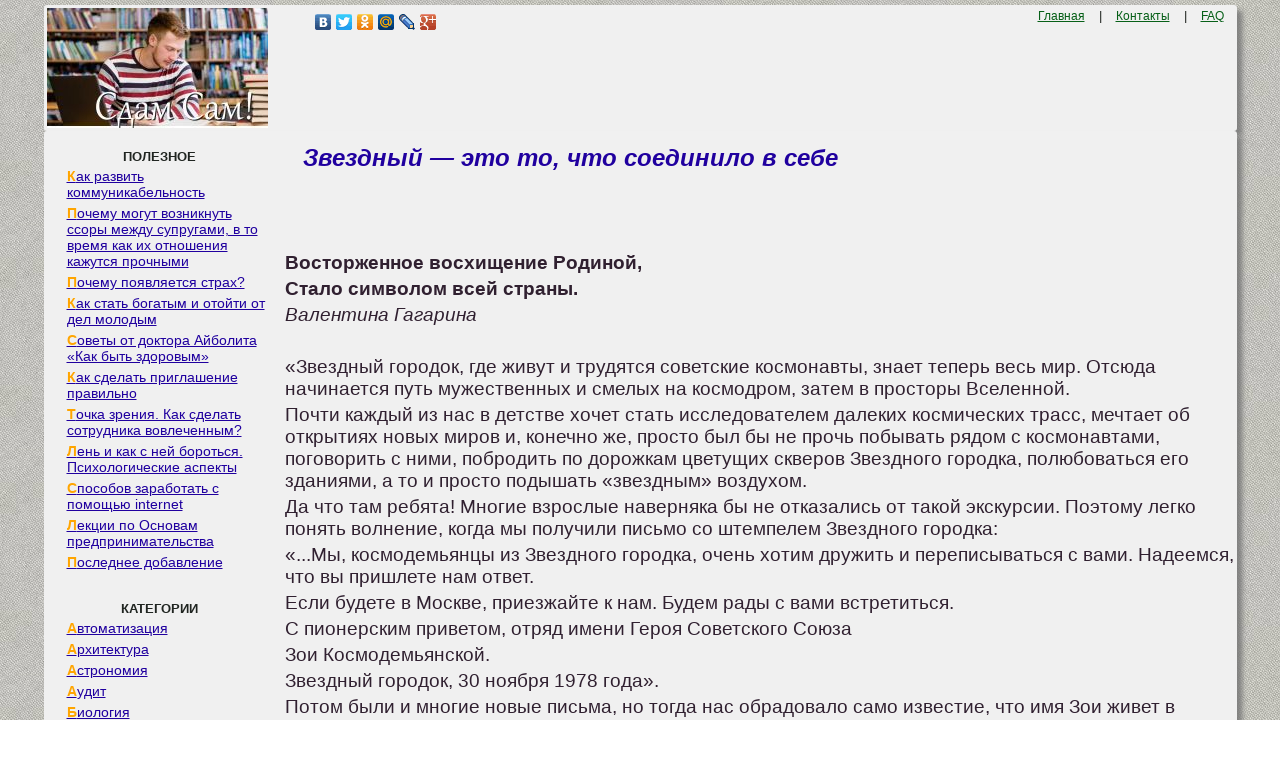

--- FILE ---
content_type: text/html
request_url: https://zdamsam.ru/c33399.html
body_size: 17561
content:
<!DOCTYPE html><html><head>
    <meta charset="utf-8">
    <meta http-equiv="X-UA-Compatible" content="IE=edge">
    <meta name="viewport" content="width=device-width, initial-scale=1">
    <link rel="icon" href="/img/zdamsam.ico" type="image/x-icon"/>
    <link rel="shortcut icon" href="/img/zdamsam.ico" type="image/x-icon"/>


	<!--
	<script data-ad-client="ca-pub-4572243215291447" async src="https://pagead2.googlesyndication.com/pagead/js/adsbygoogle.js"></script>
	-->
	
	<!-- Yandex.RTB -->
<script>window.yaContextCb=window.yaContextCb||[]</script>

<script async type='text/javascript' src='//s.luxcdn.com/t/228467/360_light.js'></script>

	
	<script>
window.onload = function() { // после загрузки страницы

	var scrollUp = document.getElementById('scrollup'); // найти элемент

	scrollUp.onmouseover = function() { // добавить прозрачность
		scrollUp.style.opacity=0.8;
		scrollUp.style.filter  = 'alpha(opacity=30)';
	};

	scrollUp.onmouseout = function() { //убрать прозрачность
		scrollUp.style.opacity = 0.3;
		scrollUp.style.filter  = 'alpha(opacity=50)';
	};

	scrollUp.onclick = function() { //обработка клика
		window.scrollTo(0,0);
	};

// show button

	window.onscroll = function () { // при скролле показывать и прятать блок
		if ( window.pageYOffset > 600 ) {
			scrollUp.style.display = 'block';
		} else {
			scrollUp.style.display = 'none';
		}
	};
};
</script>

	<title>Звездный — это то, что соединило в себе</title>
</head>

<style type='text/css'>
body{color:#202521;font-family:Verdana,Arial;font-size:10pt; margin:5px 5px 0px 5px;padding:0px;background: url(/img/zdamsamfon.jpg); text-align:left;}
a{color:#20009F; font-size:12pt; }
a:hover{
	 color:#20009F; 
	 text-decoration: none;
}
p{  color:#302030;font-family:Verdana,Arial; margin:4px 0px 4px 12px;font-size:14pt; text-align:left;}

a.ssilka {
padding: 1px 1px 1px 20px;
display: block;
margin-bottom:0px;
margin-top:3px;
line-height:16px; 
font-family:Verdana, Arial, Helvetica, sans-serif; 
font-size:14px;
}

a.ssilka:hover {
color: #0F7CC6;
text-decoration:none;
}

.divleft a:first-letter {
    color: #ffa500; /* Красный цвет первой буквы */
    font-weight:bold;
   }
   
   
div{margin:0px;padding:0px;}
form{margin:0px;padding:0px;}
h1{	
	font-size:18pt;
	color:#20009F;
	margin-left:30px;
	margin-top:10px;
	 font-style: italic;
}
h2{
	font-size:15pt;
	color:#20009F;
	margin-left:20px;
	 font-style: italic;
}
h3,h4{ margin-left:10px;  font-size:13pt; }
.centdivcolor{  background-color: #F0F0F0;}
.left{ text-align:left; margin-left:10px;  }
.rigth{ text-align:right;   }
.aaa{ color:#076018; margin:10px; font-size:9pt;   }
.dscpln{
	color:#F0F0F0;outline:none; margin-left:10px; font-size:12pt;  
	width: 212px;
}
.dscpln:hover{
	 color:#20009F; 
	 text-decoration: none;
}
.menudiv{  background-color: #909090; margin:3px;}
.menudiv:hover{
	 background-color: #F0F0F0; margin:2px; 
}	
	 
.downtext{ font-size:7pt;  color:#333; text-align:center; }
.posts{color:#AAA;outline:none; }
.tdack{  
background-color: #F0F0F0; 
	box-shadow: 0.4em 0.4em 5px rgba(122,122,122,0.9); 
	padding: 3px; /* Поля вокруг текста */
    border-radius: 3px; /* Радиус скругления */
}
.tablecat{ border-right: 1px solid #F0F0F0; /* Линия справа от текста */ }
.cssmenu{
	 background-color: #F0F0F0; 
	 margin-left:1px;
	 margin-right:1px;
	 border-radius: 6px; /* Радиус скругления */
	 
}
div#name{
 display: flex;
 justify-content: center;
 flex-direction: row;
 align-items: center; 
 width: 100%;
 min-height: 280px; 
}
.pagination { font-size:12pt; margin-left:150px; }
.pagination a {
    text-decoration: none;
	background:#fff;
	border: solid 1px #AAE;
	color: #15B;
	text-align:center;
}
.pagination a:hover {
	border: solid 1px #20F;
	background:#FFF;
	color: #15B;
	text-align:center;
}

.pagination a, .pagination span {
    display: block;
    float: left;
    padding: 0.3em 0.5em;
    margin-right: 5px;
	margin-bottom: 5px;
	min-width:1em;
	text-align:center;
}

.pagination .current {
    color: #F00;
	font-weight:bold;
}

.pagination .current.prev, .pagination .current.next{
	color:#999;
	border-color:#999;
	border: solid 1px #AAE;
	background:#fff;
}

pre{overflow:auto;}

img {
    max-width: 100%;
    height: auto;      
}

#scrollup {
position: fixed; /* фиксированная позиция */
padding: 2px 2px 2px; /* отступы */
background: #F3F781;
border-radius: 5px; /* скругление углов */
-webkit-border-radius: 5px;
-moz-border-radius: 5px;
right: 100px; /* отступ слева */
bottom: 10px; /* отступ снизу */
display: none; /* спрятать блок */
cursor: pointer;
z-index: 1;
}
.DivBright {
width:97%; /* Ширина блока */
background-color: #ffffff; /* Фоновый цвет*/
border: 2px solid #D4D4D4; /* Ширина и цвет границ*/
border-radius: 15px; /* Радиус границ*/
box-shadow: 0 0 15px #C0C0C0; /* Размер и цвет тени блока*/
}
.DivBright p{ font-size:10pt; margin: 5px; }
.DivBright a{ font-size:10pt; color:#10007F; font-weight: bold; }


</style>

<body>

<script class='__lxGc__' type='text/javascript'>
((__lxGc__=window.__lxGc__||{'s':{},'b':0})['s']['_228467']=__lxGc__['s']['_228467']||{'b':{}})['b']['_699954']={'i':__lxGc__.b++};
</script>

<script class='__lxGc__' type='text/javascript'>
((__lxGc__=window.__lxGc__||{'s':{},'b':0})['s']['_228467']=__lxGc__['s']['_228467']||{'b':{}})['b']['_699697']={'i':__lxGc__.b++};
</script>


<table width="94%" border="0" align="center" cellpadding="0" cellspacing="0" class="tdack">
<tr>
<td  valign="top" width="200px"><div class="centdivcolor">
<a href="/"><img src="/img/zdamsam.jpg" align="top" alt="Сдам Сам"></a></td>
<td  valign="top" width="400px">
<div class="left"><div class="yashare-auto-init" data-yashareL10n="ru"
data-yashareType="none" data-yashareQuickServices=
"vkontakte,facebook,twitter,odnoklassniki,moimir,lj,gplus"></div></div>
</td>
<td  valign="top" width="342px">
<div class="rigth"><a href="/" class='aaa'>Главная</a> | <a href="/call.php" class='aaa'>Контакты</a> | <a href="/faq.php" class='aaa'>FAQ</a><div> </td>
</tr>
</table>

<table width="94%" border="0" align="center" cellpadding="0" cellspacing="0" class="tdack"><tr>
<td  valign="top" width="225px" class="tablecat"><br>
<div id='cssmenu'>
	<center><b>ПОЛЕЗНОЕ</b></center>
<div class="divleft">
<a href="/a1348.html" class="ssilka">Как развить коммуникабельность</a>
<a href="/a13898.html" class="ssilka">Почему могут возникнуть ссоры между супругами, в то время как их отношения кажутся прочными</a>
<a href="/a37433.html" class="ssilka">Почему появляется страх?</a>
<a href="/a49951.html" class="ssilka">Как стать богатым и отойти от дел молодым</a>
<a href="/a51300.html" class="ssilka">Советы от доктора Айболита «Как быть здоровым»</a>
<a href="/a25090.html" class="ssilka">Как сделать приглашение правильно</a>
<a href="/a26106.html" class="ssilka">Точка зрения. Как сделать сотрудника вовлеченным?</a>
<a href="/a55578.html" class="ssilka">Лень и как с ней бороться. Психологические аспекты</a>
<a href="/a28560.html" class="ssilka">Способов заработать с помощью internet</a>
<a href="/a13602.html" class="ssilka">Лекции по Основам предпринимательства</a>
<a href="/news.php" class="ssilka">Последнее добавление</a>
</div>
<br><br>
<center><b>КАТЕГОРИИ</b></center>
<div class="divleft">


<a href="/1/" class="ssilka">Автоматизация</a><a href="/2/" class="ssilka">Архитектура</a><a href="/3/" class="ssilka">Астрономия</a><a href="/4/" class="ssilka">Аудит </a><a href="/5/" class="ssilka">Биология </a><a href="/6/" class="ssilka">Бухгалтерия </a><a href="/7/" class="ssilka">Генетика </a><a href="/8/" class="ssilka">География </a><a href="/9/" class="ssilka">Геология </a><a href="/10/" class="ssilka">Изобретательство </a><a href="/11/" class="ssilka">Информатика </a><a href="/12/" class="ssilka">Искусство </a><a href="/13/" class="ssilka">История </a><a href="/14/" class="ssilka">Компьютеры </a><a href="/15/" class="ssilka">Литература </a><a href="/16/" class="ssilka">Логика </a><a href="/17/" class="ssilka">Маркетинг </a><a href="/18/" class="ssilka">Математика</a><a href="/19/" class="ssilka">Машиностроение </a><a href="/20/" class="ssilka">Медицина </a><a href="/21/" class="ssilka">Менеджмент </a><a href="/22/" class="ssilka">Металлы и Сварка </a><a href="/23/" class="ssilka">Механика </a><a href="/24/" class="ssilka">Образование </a><a href="/25/" class="ssilka">Педагогика </a><a href="/26/" class="ssilka">Политика </a><a href="/27/" class="ssilka">Правоотношение</a><a href="/28/" class="ssilka">Производство </a><a href="/29/" class="ssilka">Психология </a><a href="/41/" class="ssilka">Разное</a><a href="/30/" class="ssilka">Религия </a><a href="/31/" class="ssilka">Социология </a><a href="/32/" class="ssilka">Спорт </a><a href="/33/" class="ssilka">Технологии </a><a href="/34/" class="ssilka">Торговля </a><a href="/35/" class="ssilka">Физика </a><a href="/36/" class="ssilka">Философия </a><a href="/37/" class="ssilka">Финансы </a><a href="/38/" class="ssilka">Химия </a><a href="/39/" class="ssilka">Экология </a><a href="/40/" class="ssilka">Экономика</a>

</div>
<br><br><br><br><br><br><br></div>


<script class='__lxGc__' type='text/javascript'>
((__lxGc__=window.__lxGc__||{'s':{},'b':0})['s']['_228467']=__lxGc__['s']['_228467']||{'b':{}})['b']['_699696']={'i':__lxGc__.b++};
</script>


</td>
<td  valign="top" >
			
			<h1>Звездный — это то, что соединило в себе</h1>
			
			<br><br><br><br>	
<script class='__lxGc__' type='text/javascript'>
((__lxGc__=window.__lxGc__||{'s':{},'b':0})['s']['_228467']=__lxGc__['s']['_228467']||{'b':{}})['b']['_699476']={'i':__lxGc__.b++};
</script>
			<p><strong>Восторженное восхищение Родиной,</strong></p>
						
						<p><strong>Стало символом всей страны.</strong></p>
						<p><i>Валентина Гагарина</i></p>
 <p>&nbsp;</p>
 <p>«Звездный городок, где живут и трудятся советские космонавты, знает теперь весь мир. Отсюда начинается путь мужественных и смелых на космодром, затем в просторы Вселенной.</p>
 <p>Почти каждый из нас в детстве хочет стать исследователем далеких космических трасс, мечтает об открытиях новых миров и, конечно же, просто был бы не прочь побывать рядом с космонавтами, поговорить с ними, побродить по дорожкам цветущих скверов Звездного городка, полюбоваться его зданиями, а то и просто подышать «звездным» воздухом.</p>
 <p>Да что там ребята! Многие взрослые наверняка бы не отказались от такой экскурсии. Поэтому легко понять волнение, когда мы получили письмо со штемпелем Звездного городка:</p>
 <p>«...Мы, космодемьянцы из Звездного городка, очень хотим дружить и переписываться с вами. Надеемся, что вы пришлете нам ответ.</p>
 <p>Если будете в Москве, приезжайте к нам. Будем рады с вами встретиться.</p>
 <p>С пионерским приветом, отряд имени Героя Советского Союза</p>
 <p>Зои Космодемьянской.</p>
 <p>Звездный городок, 30 ноября 1978 года».</p>
 <p>Потом были и многие новые письма, но тогда нас обрадовало само известие, что имя Зои живет в Звездном и пионеры этого городка любят Зою и чтут ее память. С наступлением солнечных майских дней отправляемся в гости к космодемьянцам Звездного.</p>
 <p>У входа в Звездный городок состоялось первое знакомство. Встречали: учительница русского языка и литературы Наталия Юрьевна Сукнова и юные космодемьянцы — председатель совета отряда имени Зои Космодемьянской Таня Кудряшова, Лена Тюрина и Таня Черпак.</p>
 <p>По традиции все приезжающие в Звездный направляются к памятнику Юрию Алексеевичу Гагарину, чтобы оставить у подножия памятника живые цветы. Их приносят и друзья Юрия и гости Звездного.</p>
 <p>Девочки (Наталия Юрьевна тогда ушла на урок) — отличные гиды, знающие историю Звездного чуть ли не с закладки первого кирпича, рассказывают много и интересно.</p>
 <p>От памятника идем по дорожке, огибающей озеро, останавливаемся возле гостиницы. В 1975 году, незадолго до совместного советско-американского полета на космических кораблях «Союз-19» и «Аполлон» и уже после полета, в ее номерах жили американские астронавты.</p>
 <p>И в том, 1979 году, когда мы осматривали городок, гостиница не пустовала. В ней можно было встретить будущих космонавтов из Венгрии и Кубы, Монголии и Румынии, Болгарии и Германской Демократической Республики... Они готовились к полетам по программе «Интеркосмос».</p>
 <p>В Звездном солнечно и зелено, его отличает идеальный порядок и чистота. Все жители заботятся о чистоте и красоте этого чудесного уголка нашей страны. Изобилие зелени и цветов делает Звездный особенно нарядным и праздничным.</p>
 <p>Позднее нам еще не раз доводилось бывать в Звездном, в том числе в его учебно-тренировочном комплексе, и каждый раз поднималось здесь настроение и нелепыми казались в этом тихом городке — переднем рубеже отечественной и мировой науки раздоры людей. «Космос — для людей и для мира, его изучение должно нести счастье и прогресс человечеству» — так думали мы, подходя в тот день к Дому культуры Звездного.</p>
 <p><strong>* * *</strong></p>
 <p>В зале Дома-дворца просмотрели широкоэкранный кинофильм «Наш Юрий...» — о первом космонавте планеты, так любившем нашу Родину. Этот фильм можно увидеть только здесь, в Звездном.</p>
 <p>Как известно, ядро первой группы космонавтов, в которую зачислили Юрия, составляли летчики-истребители. Гагарин тоже был военным летчиком. Служба в авиации дала ему многое, но предстоящие полеты в космос требовали большего.</p>
 <p>Будущие космонавты настойчиво занимаются летной подготовкой, оттачивают летно-спортивное мастерство. Особое внимание уделялось затяжным прыжкам с парашютом и спускам на воду, а также познанию невесомости в специально для этого оборудованных самолетах. Юрий Алексеевич был готов к выполнению самых трудных заданий и нередко просил: «Можно, сначала я».</p>
 <p>Главный конструктор Сергей Павлович Королев постоянно общался с будущими космонавтами. Он настоял на том, чтобы на первом космическом корабле совершил полет Юрий Гагарин.</p>
 <p>Накануне отъезда на Байконур молодой старший лейтенант пришел на Красную площадь. С тех пор у космонавтов стало традицией перед полетом «сверить» свои часы с Кремлевскими курантами и сказать: «Я готов!».</p>
 <p>Ночь перед полетом Первый провел в специальном домике, который в шутку назвали: отель «Земля — Космос». После заключительного медосмотра Гагарину вручили удостоверение космонавта. Вот и надет космический скафандр. На гермошлеме четыре буквы: «СССР» — этот символ нашего государства Юра пронесет над всем миром.</p>
 <p>Утро 12 апреля 1961 года... Настал долгожданный час — в космосе человек! Известие облетело мир. С ликованием и гордостью было встречено оно народами нашей страны, с радостью всем миром. Люди восторгались победой человеческого разума и великим создателем первого космического корабля — нашим советским народом.</p>
 <p>Вскоре после полета герой первой космической одиссеи прибыл в Звездный. Здесь состоялась незабываемая встреча с друзьями по отряду. Взволнованно слушали они рассказ Юрия Алексеевича о полете, о невесомости. Гагарин был первым человеком, по-настоящему, в течение почти полутора часов испытывавшем это непривычное для человека состояние. А когда «Восток» на огромной скорости входил в плотные слои атмосферы, его конструкция «потрескивала», как горящие в печи поленья, и в иллюминатор было видно, как огромные языки пламени лизали обшивку...</p>
 <p>Все жители Земли стремились увидеть первого космонавта, вернувшегося живым и невредимым из заоблачных далей. Гагарина приглашают в гости. Он совершает поездки по многим странам, рассказывает о своем полете, о трудной профессии летчика-космонавта, призывает людей активнее бороться за мир.</p>
 <p>— Наша старушка Земля очень мала, — говорит он, — нужно беречь ее.</p>
 <p>И слова эти доходили до сердец миллионов, наполняли уверенностью в победе добра над злом.</p>
 <p>Когда на смену «Востокам» и «Восходам» пришел «Союз», Гагарин был готов совершить полет в нем. Он мечтал о дне, когда снова сядет за штурвал космического корабля. Его берегли. Он настоял на новых сложных тренировках, стал летать на сверхзвуковых «Мигах»...</p>
 <p>Простым, смелым, открытым и добрым человеком вошел он в жизнь и таким остался в нашей памяти навечно.</p>
 <p>Фильм окончился. Никто, однако, не торопился покидать зал, все продолжали жить этой «встречей» с Гагариным.</p>
 <p><strong>* * *</strong></p>
 <p>Встреча была продолжена в уникальном музее Звездного.</p>
 <p>26 апреля 1961 года Юрий Алексеевич Гагарин, вернувшись из первой зарубежной поездки в Чехословакию, передал все врученные ему подарки Дому культуры Звездного.</p>
 <p>«Пусть это будут первые экспонаты музея», — сказал он тогда.</p>
 <p>Так был основан музей Звездного городка. Сегодня в его коллекции насчитывается более шести тысяч экспонатов, и среди них особенно ценные: костюм лазоревого цвета и ботинки, похожие на спортивные бутсы, — одежда, в которой Гагарин совершил свой звездный рейс. В боковом кармане этого костюма апрельским утром 1961 года лежало удостоверение № 1 летчика-космонавта СССР. И это уже история, но воспринимается она как совсем близкая.</p>
 <p>Многие экспонаты являются свидетелями важнейших событий в жизни народов мира. Маленький школьный колокольчик, подаренный японскими ребятами Валентине Владимировне Терешковой, вызывает в памяти страшную картину атомного бедствия Хиросимы <sup>1</sup>. Колокольчик нашли в груде обгоревших развалин. Это все, что осталось от школы и учеников.</p>
 <p>Шлем защитника Вьетнама — он некогда был вручен Павлу Романовичу Поповичу.</p>
 <p>Военный парадный мундир со знаками различия и Золотой Звездой Героя Советского Союза Владимира Михайловича Комарова. Здесь же веточка вишни, присланная ему ленинградскими школьниками и побывавшая с ним в первом полете.</p>
 <p>В ленинские дни стало традицией устраивать в музее праздники приема октябрят в пионеры. Неизменные участники этих торжеств летчики-космонавты. Они повязывают детям красные галстуки, а те дарят им свои октябрятские значки. Значки навсегда остаются в музее.</p>
 <p><sup>___________________</sup></p>
 <p><sup>1 </sup>6 августа 1945 года на японский город Хиросиму Соединенные Штаты Америки сбросили атомную бомбу, взрыв которой унес десятки тысяч жизней мирных жителей.</p>
 <p>&nbsp;</p>
 <p>Рабочий кабинет Гагарина: его обстановка была перенесена сюда в том виде, в каком оставил его Юрий Алексеевич, отправляясь в свой последний тренировочный полет.</p>
 <p><strong>* * *</strong></p>
 <p>Выходим на площадь, залитую солнцем. День жаркий. Средняя школа Звездного находится почти рядом с Домом культуры. Ей присвоено имя летчика-космонавта СССР дважды Героя Советского Союза Владимира Михайловича Комарова. Поскольку школа неотъемлемая часть Звездного, главные ее традиции связаны с космонавтикой.</p>
 <p>12 апреля возле школы обычное оживление: неумолчные ребячьи голоса, раздаются звуки горна и барабанная дробь. Пионерская дружина направляется к памятнику Юрию Алексеевичу Гагарину. Возлагая к памятнику цветы, пионеры Звездного клянутся быть достойными первого космонавта. И быть может, им предстоит добиться в жизни большего, чем их дедам и отцам.</p>
 <p>Здесь, в Звездном, особенно бережно хранят память о погибших. В день рождения Владимира Михайловича Комарова пионеры и комсомольцы выстраиваются на торжественные линейки, несут почетный караул у бюста космонавта-испытателя, так же торжественно отмечаются дни рождения Юрия Гагарина и Георгия Добровольского, Владислава Волкова и Виктора Пацаева, Павла Беляева.</p>
 <p><strong>* * *</strong></p>
 <p>18 мая 1979 года в актовом зале после уроков проводился торжественный сбор пионерской дружины, посвященный памяти Зои Космодемьянской. С рассказами о жизни и подвиге Зои выступали ребята седьмого «А» класса. Их отряд носит ее имя. Организатором и классным руководителем отряда первых космодемьянцев в Звездном стала в свое время Нина Петровна Щелкаева, преподаватель математики. В выступлении на сборе она рассказала, что в Щелковском районе Московской области ежегодно проводятся слеты пионерских дружин и отрядов, носящих имя Героя Советского Союза Зои Космодемьянской.</p>
 <p>У пионеров Звездного своя традиция: когда пионерский отряд становится комсомольской группой, он передает имя «своего героя» одному из отрядов младших пионерских классов. Так и пионерам седьмого «А» по традиции перешло от старшеклассников имя Зои Космодемьянской, было это несколько лет назад, и тогда ребята обещали: учиться, как Зоя; трудиться и помогать взрослым, как Зоя; приумножать богатства родной природы; любить и учиться защищать Родину, как Зоя; быть достойными комсомольцев-героев, таких как Зоя. Обещание это, как показали годы, пионеры выполняли. (Затем по традиции эстафету имени Зои принял новый класс. Вожаком отряда космодемьянцев выбрали Инну Джанибекову — дочь космонавта Владимира Джанибекова. В этом отряде и пионер Миша Климук — сын космонавта Петра Климука... Мы от всей души желаем ребятам-космодемьянцам: «Так держать!», приумножать добрые дела своих предшественников и на земле, а быть может, и в космосе.) Космодемьянцы седьмого «А» ездили в деревню Петрищево. Там они узнали много новых подробностей о подвиге Зои и борьбе партизан с оккупантами. Они поняли, что подвиг ее в годы Великой Отечественной войны — это подвиг многих тысяч молодых советских патриотов-комсомольцев и пионеров, до последних сил боровшихся за свободу нашей Родины и ваше будущее, ребята. Это — подвиги Александра Матросова и Лени Голикова, Олега Кошевого и Сережи Тюленина, Ульяны Громовой и партизана Германа...</p>
 <p>«Будем такими, как Зоя!» — с этим девизом космодемьянцы не расстанутся и став комсомольцами. Жизнь и труд Родины — их труд. Летчик-космонавт СССР Георгий Тимофеевич Береговой обращался, ко всей советской пионерии и конечно же имел в виду пионеров-космодемьянцев, когда написал в своей книге об отношении к делу: «...главной традицией Звездного является труд, напряженный, творческий, инициативный. Только благодаря ему в наш век можно добиться успеха в любой отрасли человеческой деятельности, тем более в такой новой, как освоение космоса».</p>
 <p>И не только сыну Юрию с орбитальной космической станции «Салют-6» послал письмо Владимир Ляхов, безусловно, он адресовал его и миллионам советских пионеров и комсомольцам: «...меньше времени губи даром, больше занимайся, ведь так просто ничего не приходит. Нужен труд, и только он принесет тебе успех в учебе и во всей жизни...»</p>
 <p>Пионерская дружина Звездного поддерживает интернациональные связи и дружбу с пионерами многих стран. В отряде имени Зои Космодемьянской был пионер с синим галстуком. Тогда на сборе пионер этот, смуглолицый, с темными вьющимися волосами, искрящимися задором глазами, сидел в первом ряду. Старшая пионервожатая Светлана Москаленко пояснила, что пионер с синим галстуком сын кубинского космонавта, проводящего подготовку в Звездном городке. Сколько еще сыновей и дочерей друзей наших будут провожать из Звездного на космодромы своих отцов — вспомните, как мечтал о таком сотрудничестве Юрий Гагарин, говоривший миру: «Наша старушка Земля очень мала — нужно беречь ее», нужно жить в мире и согласии.</p>
 <p>Торжественный сбор пионерской дружины Звездного городка, посвященный Зое Космодемьянской, закончился в тот день исполнением песни «Планета Зоя», и это было для нас в какой-то мере сюрпризом, особенно для автора песни, присутствовавшего на сборе.</p>
 <p>О рождении этой новой песни о Зое Космодемьянской рассказал ее автор Олег Николаевич Коротцев, причем рассказывал он, не подозревая, что его голос в это время записывается на магнитофонную ленту. Вот эта небезынтересная запись, которую без его ведома в один из дождливых ленинградских осенних дней сделал его соавтор. С добрым юмором «молодого» композитора поведана эта история. Итак, включаем магнитофон:&#8195;</p>
 <p>«Двадцать один, ноль-ноль. Двадцатое ноября тысяча девятьсот восемьдесят первого года. Говорит Коротцев О. Н.</p>
 <p>Звучание десять минут одиннадцать секунд. Рождение песни».</p>
 <p>О. Н. Коротцев:</p>
 <p>«Вскоре после того как одну из малых планет решено было назвать именем Зои Космодемьянской, встречаю я ленинградского поэта Юрия Оболенцева. Вообще-то знал я Оболенцева в основном по его выступлениям на литературных вечерах. Книга его вышла в «Лениздате» позднее нашей встречи.</p>
 <p>Конечно же, делюсь с Юрием своей радостью: имя Зои будет увековечено в названии небесного тела, призыв мой не прошел даром!</p>
 <p>Он отнесся к моей радости с большим участием и, подумав, пообещал написать стихотворение о Зое и ее космическом близнеце. Вскоре, было это кажется в феврале тысяча девятьсот семьдесят второго года, получаю от него письмо. В письме стихотворение «Здравствуй, Зоя!». Звучит оно так:</p>
 <p><img src="http://konspekta.net/zdamsamru/baza3/103363444861.files/image028.jpg" /></p>
 <p>Молились небу тысячи веков —</p>
 <p>Незыблемо и свято было это.</p>
 <p>Лишь имена мифических богов</p>
 <p>Давало человечество планетам.</p>
 <p>Но распрямившись, жители Земли</p>
 <p>Взорвали вольной мыслью твердь устоев</p>
 <p>И новую планету нарекли</p>
 <p>По имени обычной смертной — Зоя...</p>
 <p>Горячим пеплом в памяти рассказ</p>
 <p>О том, как в стужу, по снегу, босая</p>
 <p>Шла девушка несломленной на казнь,</p>
 <p>От поруганья Родину спасая.</p>
 <p>...Мы будем жить, работать день за днем,</p>
 <p>И людям покорится скорость света...</p>
 <p>И вот однажды вздрогнет космодром —</p>
 <p>Рванется в небо новая ракета.</p>
 <p>Уйдет в безмолвье, в звездные дожди —</p>
 <p>Дороги в неизвестное пробиты...</p>
 <p>Землян к себе, планета Зоя, жди —</p>
 <p>Прочертим трассу до твоей орбиты!</p>
 <p><img src="http://konspekta.net/zdamsamru/baza3/103363444861.files/image029.jpg" /></p>
 <p>«Прошу вас, — писал автор, — располагать стихотворением, как вам будет угодно, — это мой вам подарок. Единственная просьба: сообщайте мне о его дальнейшей судьбе, как она сложится».</p>
 <p>Оригинал стихотворения я подарил музею в Зоину школу. Само же стихотворение, его текст, как мне почудилось, очень подходил для переложения на музыку. «А почему бы и нет?» — подумал я. Подумать-то, впрочем, легко, а вот переложить стихи на музыку...</p>
 <p>А как взяться за дело, если ты даже не музыкант и к музыке причастен всего лишь как слушатель? Правда, скажу по секрету вам, Владислав Аркадьевич, новоявленный «композитор», немного знаком с нотной грамотой и мог бы сыграть на пианино одним пальцем какую-нибудь незатейливую мелодию. Этим, собственно, и ограничивалось мое композиторское «мастерство», когда я приступал к осуществлению этой, казалось, совершенно непосильной для себя задачи.</p>
 <p>И все же мне очень уж хотелось написать хорошую, волнующую мелодию к стихам. Так начался «творческий» поиск.</p>
 <p>Мне было ясно, что песня о Зое должна быть торжественной и величественной, как ода, и в то же время я понимал, что песня о дорогом человеке, павшем в борьбе с фашистами, должна быть задушевной и немного грустной, выразительной по содержанию и возможно простой по форме, напевной, запоминающейся...</p>
 <p>Во время поиска мелодии будущей песни я и учитывал все это.</p>
 <p>Мелодию приходилось сочинять на слух, многократно напевая различные ее варианты. И, надо сказать, немногим мог бы понравиться этот «творческий процесс». Поэтому наиболее подходящим местом для импровизаций мне показались немноголюдные закоулки петергофского парка Александрия. Собственно здесь, на одной из тропинок, ведущих к заливу, и зазвучала впервые мелодия будущей песни. Напевая ее, я почувствовал, что это именно то, что искал. Родилась мелодия, а вместе с нею и песня и мое хорошее настроение. Вам, Владислав Аркадьевич, не приходилось сочинять песни? А попробуйте, испытаете радость... Моя мелодия преследовала меня потом много дней».</p>
 <p><strong>* * *</strong></p>
 <p>Песня впервые была исполнена в день 35-летия подвига Зои. На торжественном вечере в 201-й школе с этой песней выступила студентка Государственного института театральных искусств имени Луначарского Лариса Кузьменко (ныне Лариса Кузьменко московская певица). В школу Лариса приехала вместе с матерью — Ираидой Алексеевной Горячевой-Кузьменко, бывшей партизанкой отряда С. В. Гришина. С отрядом народных мстителей прошла эта женщина от лесов Подмосковья до широких степей Украины и гор Северного Кавказа.</p>
 <p>Ираида Алексеевна приехала специально, чтобы еще раз рассказать ребятам о войне, о партизанах. Она вспоминала, как однажды, развернув номер «Правды», обмерла, узнав на фотографии в замученной партизанке «Тане» — Зою.</p>
 <p>В ту ночь, когда Зоя пробиралась в тыл врага в составе группы Бориса Крайнова, Ираида тоже ушла на задание, только в другом направлении. Под Рузой гитлеровцы загнали ее группу в болото. Горячеву схватили. Ее били прикладами и ногами. «Где партизаны? — допытывались враги, — Веди!» — кричал на нее гитлеровский офицер.</p>
 <p>Она повела. А в голове у Ираиды была только одна мысль: «Во что бы то ни стало предупредить товарищей о приближении карателей».</p>
 <p>Уже на подходе к Москве-реке Горячева выхватила сигнальную самострельную ракету, которую враги случайно не нашли при обыске, подала сигнал о приближении неприятеля.</p>
 <p>В ту же секунду сзади на партизанку обрушился страшный удар.</p>
 <p>Очнулась разведчица в партизанском госпитале. Много времени была она без сознания, никто не надеялся, что она выживет, и все же выходили...</p>
 <p>Так вот почему Лариса Кузьменко оказалась в Зоиной школе. Ее мать и Зоя в войну шли одним путем, воевали с врагом в одних и тех же местах. Вместе они запечатлены на фотографии, хранящейся в квартире Ираиды Алексеевны.</p>
 <p>Бывшая разведчица показывает своим друзьям еще одну реликвию войны: потертую расческу в самодельном кожаном футляре. Эту салатного цвета расческу подарила ей Зоя Космодемьянская на Кунцевской «даче». Любовь Тимофеевна, не раз бывавшая в гостях у Ираиды Алексеевны, поведала, что футляр для расчески сделал еще сам Анатолий Петрович, Зоин отец.</p>
 <p>Этот вечер открыл космодемьянцам историю еще одной мужественной женщины. Подтверждал он и то, что подвиг Зои не был исключением. Сотни и даже тысячи девушек, таких же как она, отдали свои жизни во славу свободной Родины, во имя Победы.</p>
 <p><strong>* * *</strong></p>
 <p>А в Звездном городке пионерский сбор закончился, как мы рассказывали, песней «Планета Зоя». Мы прощались с пионерами-космодемьянцами. Но дружбу, скрепленную подвигом Зои, мы пронесем сквозь годы. До новых встреч, космодемьянцы Звездного!</p>
 <p>&nbsp;</p>
 <p><img src="http://konspekta.net/zdamsamru/baza3/103363444861.files/image030.jpg" /></p>
<script class='__lxGc__' type='text/javascript'>
((__lxGc__=window.__lxGc__||{'s':{},'b':0})['s']['_228467']=__lxGc__['s']['_228467']||{'b':{}})['b']['_699615']={'i':__lxGc__.b++};
</script>


<script class='__lxGc__' type='text/javascript'>
((__lxGc__=window.__lxGc__||{'s':{},'b':0})['s']['_228467']=__lxGc__['s']['_228467']||{'b':{}})['b']['_699613']={'i':__lxGc__.b++};
</script>

			<div id="scrollup"><img alt="Прокрутить вверх" src="/img/strelkahead.png"></div>

		
			
					<br><br><br><br><br><br><div class="DivBright"><div style='width:50%; display: inline-table;'> <a href="/a35215.html"><img src="/art/10.jpg" height="164"/></a> <p><a href="/a35215.html">Что делать, если нет взаимности?</a> А теперь спустимся с небес на землю. Приземлились? Продолжаем разговор...</p>
</div><div style='width:50%; display: inline-table;'> <a href="/a35186.html"><img src="/art/2.jpg" height="164"/></a> <p><a href="/a35186.html">Конфликты в семейной жизни. Как это изменить?</a> Редкий брак и взаимоотношения существуют без конфликтов и напряженности. Через это проходят все...</p>
</div><div style='width:50%; display: inline-table;'> <a href="/a13885.html"><img src="/art/11.jpg" height="164"/></a> <p><a href="/a13885.html">ЧТО ПРОИСХОДИТ, КОГДА МЫ ССОРИМСЯ</a> Не понимая различий, существующих между мужчинами и женщинами, очень легко довести дело до ссоры...</p>
</div><div style='width:50%; display: inline-table;'> <a href="/a35223.html"><img src="/art/7.jpg" height="164"/></a> <p><a href="/a35223.html">Что способствует осуществлению желаний?</a> Стопроцентная, непоколебимая уверенность в своем...</p>
</div></div>
<br><br><br><hr><p class="red">Не нашли то, что искали? Воспользуйтесь поиском гугл на сайте:</p>
<p><script>
  (function() {
    var cx = '003640817898309422014:ptjakfna_mu';
    var gcse = document.createElement('script');
    gcse.type = 'text/javascript';
    gcse.async = true;
    gcse.src = 'https://cse.google.com/cse.js?cx=' + cx;
    var s = document.getElementsByTagName('script')[0];
    s.parentNode.insertBefore(gcse, s);
  })();
</script>
<gcse:search></gcse:search></p>

 </td>
</tr>
</table>
<br><div class="downtext">©2015- 2026 zdamsam.ru Размещенные материалы защищены законодательством РФ. </div>

<!--LiveInternet counter--><script type="text/javascript"><!--
new Image().src = "//counter.yadro.ru/hit?r"+
escape(document.referrer)+((typeof(screen)=="undefined")?"":
";s"+screen.width+"*"+screen.height+"*"+(screen.colorDepth?
screen.colorDepth:screen.pixelDepth))+";u"+escape(document.URL)+
";"+Math.random();//--></script><!--/LiveInternet-->
<br><br><br><br><br><br>

<!-- Yandex.Metrika counter -->
<script type="text/javascript" >
   (function(m,e,t,r,i,k,a){m[i]=m[i]||function(){(m[i].a=m[i].a||[]).push(arguments)};
   m[i].l=1*new Date();
   for (var j = 0; j < document.scripts.length; j++) {if (document.scripts[j].src === r) { return; }}
   k=e.createElement(t),a=e.getElementsByTagName(t)[0],k.async=1,k.src=r,a.parentNode.insertBefore(k,a)})
   (window, document, "script", "https://mc.yandex.ru/metrika/tag.js", "ym");

   ym(91214788, "init", {
        clickmap:true,
        trackLinks:true,
        accurateTrackBounce:true
   });
</script>
<noscript><div><img src="https://mc.yandex.ru/watch/91214788" style="position:absolute; left:-9999px;" alt="" /></div></noscript>
<!-- /Yandex.Metrika counter -->


	<script type="text/javascript" src="//yandex.st/share/share.js" charset="utf-8"></script>


<script src="https://yandex.ru/ads/system/context.js" async></script>
<script defer src="https://eduforms.org/partnersforms/widget/?component=copyPaste&subComponent=2&ref=96efe5b94400ecf1"></script>

</body>
</html>